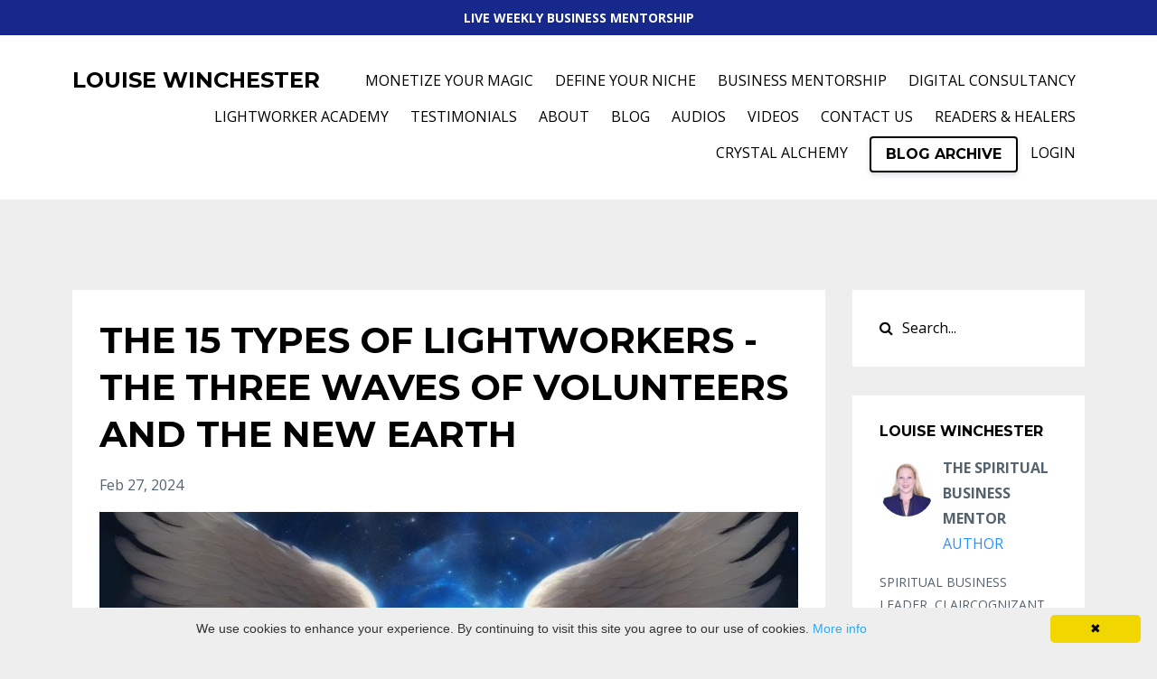

--- FILE ---
content_type: text/html; charset=utf-8
request_url: https://www.louisewinchester.com/blog/the-15-types-of-lightworkers-the-new-earth-volenteers
body_size: 13813
content:
<!DOCTYPE html>
<html lang="en">
  <head>

    <!-- Title and description ================================================== -->
    
              <meta name="csrf-param" content="authenticity_token">
              <meta name="csrf-token" content="XM5gYzNOOOUpxGoN0GobQzgzPJ1vYrKkp1m3SB/SlWI2HNsS30jO1w2g6b2BsrTV3kU6bCZZ/6SAlvgP4aDDgA==">
            
    <title>
      
        THE 15 TYPES OF LIGHTWORKERS
      
    </title>
    <meta charset="utf-8" />
    <meta content="IE=edge,chrome=1" http-equiv="X-UA-Compatible">
    <meta name="viewport" content="width=device-width, initial-scale=1, maximum-scale=1, user-scalable=no">
    
      <meta name="description" content="Find out more about the 15 types of Lightworkers and what they are here to do at this pivotal time in the new earth&#39;s ascension journey, by Louise Winchester" />
    

    <!-- Helpers ================================================== -->
    <meta property="og:type" content="website">
<meta property="og:url" content="https://www.louisewinchester.com/blog/the-15-types-of-lightworkers-the-new-earth-volenteers">
<meta name="twitter:card" content="summary_large_image">

<meta property="og:title" content="THE 15 TYPES OF LIGHTWORKERS">
<meta name="twitter:title" content="THE 15 TYPES OF LIGHTWORKERS">


<meta property="og:description" content="Find out more about the 15 types of Lightworkers and what they are here to do at this pivotal time in the new earth&#39;s ascension journey, by Louise Winchester">
<meta name="twitter:description" content="Find out more about the 15 types of Lightworkers and what they are here to do at this pivotal time in the new earth&#39;s ascension journey, by Louise Winchester">


<meta property="og:image" content="https://kajabi-storefronts-production.kajabi-cdn.com/kajabi-storefronts-production/file-uploads/sites/64746/images/b60e2c7-2617-108-7ef-6a3637817f71_dc517761-da71-44e7-bc88-bf67b62968f3.JPG">
<meta name="twitter:image" content="https://kajabi-storefronts-production.kajabi-cdn.com/kajabi-storefronts-production/file-uploads/sites/64746/images/b60e2c7-2617-108-7ef-6a3637817f71_dc517761-da71-44e7-bc88-bf67b62968f3.JPG">


    <link href="https://kajabi-storefronts-production.kajabi-cdn.com/kajabi-storefronts-production/themes/1132859/assets/favicon.png?1673243903343403?v=2" rel="shortcut icon" />
    <link rel="canonical" href="https://www.louisewinchester.com/blog/the-15-types-of-lightworkers-the-new-earth-volenteers" />

    <!-- CSS ================================================== -->
    <link rel="stylesheet" href="https://maxcdn.bootstrapcdn.com/bootstrap/4.0.0-alpha.4/css/bootstrap.min.css" integrity="sha384-2hfp1SzUoho7/TsGGGDaFdsuuDL0LX2hnUp6VkX3CUQ2K4K+xjboZdsXyp4oUHZj" crossorigin="anonymous">
    <link rel="stylesheet" href="https://maxcdn.bootstrapcdn.com/font-awesome/4.5.0/css/font-awesome.min.css">
    
      <link href="//fonts.googleapis.com/css?family=Open+Sans:400,700,400italic,700italic|Montserrat:400,700,400italic,700italic" rel="stylesheet" type="text/css">
    
    <link rel="stylesheet" media="screen" href="https://kajabi-app-assets.kajabi-cdn.com/assets/core-0d125629e028a5a14579c81397830a1acd5cf5a9f3ec2d0de19efb9b0795fb03.css" />
    <link rel="stylesheet" media="screen" href="https://kajabi-storefronts-production.kajabi-cdn.com/kajabi-storefronts-production/themes/1132859/assets/styles.css?1673243903343403" />
    <link rel="stylesheet" media="screen" href="https://kajabi-storefronts-production.kajabi-cdn.com/kajabi-storefronts-production/themes/1132859/assets/overrides.css?1673243903343403" />

    <!-- Container Width ================================================== -->
    
    

    <!-- Optional Background Image ======================================== -->
    

    <!-- Full Bleed Or Container ================================================== -->
    

    <!-- Header hook ================================================== -->
    <link rel="alternate" type="application/rss+xml" title="LOUISE WINCHESTER&#39;S BLOG" href="https://www.louisewinchester.com/blog.rss" /><script type="text/javascript">
  var Kajabi = Kajabi || {};
</script>
<script type="text/javascript">
  Kajabi.currentSiteUser = {
    "id" : "-1",
    "type" : "Guest",
    "contactId" : "",
  };
</script>
<script type="text/javascript">
  Kajabi.theme = {
    activeThemeName: "LOUISE WINCHESTER",
    previewThemeId: null,
    editor: false
  };
</script>
<meta name="turbo-prefetch" content="false">
<script type="text/javascript" id="cookieinfo"
src="//cookieinfoscript.com/js/cookieinfo.min.js">
</script>
<!-- ManyChat -->
<script src="//widget.manychat.com/111658597354936.js" async="async"></script><script>
(function(i,s,o,g,r,a,m){i['GoogleAnalyticsObject']=r;i[r]=i[r]||function(){
(i[r].q=i[r].q||[]).push(arguments)
},i[r].l=1*new Date();a=s.createElement(o),
m=s.getElementsByTagName(o)[0];a.async=1;a.src=g;m.parentNode.insertBefore(a,m)
})(window,document,'script','//www.google-analytics.com/analytics.js','ga');
ga('create', 'UA-132764583-1', 'auto', {});
ga('send', 'pageview');
</script>
<style type="text/css">
  #editor-overlay {
    display: none;
    border-color: #2E91FC;
    position: absolute;
    background-color: rgba(46,145,252,0.05);
    border-style: dashed;
    border-width: 3px;
    border-radius: 3px;
    pointer-events: none;
    cursor: pointer;
    z-index: 10000000000;
  }
  .editor-overlay-button {
    color: white;
    background: #2E91FC;
    border-radius: 2px;
    font-size: 13px;
    margin-inline-start: -24px;
    margin-block-start: -12px;
    padding-block: 3px;
    padding-inline: 10px;
    text-transform:uppercase;
    font-weight:bold;
    letter-spacing:1.5px;

    left: 50%;
    top: 50%;
    position: absolute;
  }
</style>
<script src="https://kajabi-app-assets.kajabi-cdn.com/vite/assets/track_analytics-999259ad.js" crossorigin="anonymous" type="module"></script><link rel="modulepreload" href="https://kajabi-app-assets.kajabi-cdn.com/vite/assets/stimulus-576c66eb.js" as="script" crossorigin="anonymous">
<link rel="modulepreload" href="https://kajabi-app-assets.kajabi-cdn.com/vite/assets/track_product_analytics-9c66ca0a.js" as="script" crossorigin="anonymous">
<link rel="modulepreload" href="https://kajabi-app-assets.kajabi-cdn.com/vite/assets/stimulus-e54d982b.js" as="script" crossorigin="anonymous">
<link rel="modulepreload" href="https://kajabi-app-assets.kajabi-cdn.com/vite/assets/trackProductAnalytics-3d5f89d8.js" as="script" crossorigin="anonymous">      <script type="text/javascript">
        if (typeof (window.rudderanalytics) === "undefined") {
          !function(){"use strict";window.RudderSnippetVersion="3.0.3";var sdkBaseUrl="https://cdn.rudderlabs.com/v3"
          ;var sdkName="rsa.min.js";var asyncScript=true;window.rudderAnalyticsBuildType="legacy",window.rudderanalytics=[]
          ;var e=["setDefaultInstanceKey","load","ready","page","track","identify","alias","group","reset","setAnonymousId","startSession","endSession","consent"]
          ;for(var n=0;n<e.length;n++){var t=e[n];window.rudderanalytics[t]=function(e){return function(){
          window.rudderanalytics.push([e].concat(Array.prototype.slice.call(arguments)))}}(t)}try{
          new Function('return import("")'),window.rudderAnalyticsBuildType="modern"}catch(a){}
          if(window.rudderAnalyticsMount=function(){
          "undefined"==typeof globalThis&&(Object.defineProperty(Object.prototype,"__globalThis_magic__",{get:function get(){
          return this},configurable:true}),__globalThis_magic__.globalThis=__globalThis_magic__,
          delete Object.prototype.__globalThis_magic__);var e=document.createElement("script")
          ;e.src="".concat(sdkBaseUrl,"/").concat(window.rudderAnalyticsBuildType,"/").concat(sdkName),e.async=asyncScript,
          document.head?document.head.appendChild(e):document.body.appendChild(e)
          },"undefined"==typeof Promise||"undefined"==typeof globalThis){var d=document.createElement("script")
          ;d.src="https://polyfill-fastly.io/v3/polyfill.min.js?version=3.111.0&features=Symbol%2CPromise&callback=rudderAnalyticsMount",
          d.async=asyncScript,document.head?document.head.appendChild(d):document.body.appendChild(d)}else{
          window.rudderAnalyticsMount()}window.rudderanalytics.load("2apYBMHHHWpiGqicceKmzPebApa","https://kajabiaarnyhwq.dataplane.rudderstack.com",{})}();
        }
      </script>
      <script type="text/javascript">
        if (typeof (window.rudderanalytics) !== "undefined") {
          rudderanalytics.page({"account_id":"65038","site_id":"64746"});
        }
      </script>
      <script type="text/javascript">
        if (typeof (window.rudderanalytics) !== "undefined") {
          (function () {
            function AnalyticsClickHandler (event) {
              const targetEl = event.target.closest('a') || event.target.closest('button');
              if (targetEl) {
                rudderanalytics.track('Site Link Clicked', Object.assign(
                  {"account_id":"65038","site_id":"64746"},
                  {
                    link_text: targetEl.textContent.trim(),
                    link_href: targetEl.href,
                    tag_name: targetEl.tagName,
                  }
                ));
              }
            };
            document.addEventListener('click', AnalyticsClickHandler);
          })();
        }
      </script>
<script>
!function(f,b,e,v,n,t,s){if(f.fbq)return;n=f.fbq=function(){n.callMethod?
n.callMethod.apply(n,arguments):n.queue.push(arguments)};if(!f._fbq)f._fbq=n;
n.push=n;n.loaded=!0;n.version='2.0';n.agent='plkajabi';n.queue=[];t=b.createElement(e);t.async=!0;
t.src=v;s=b.getElementsByTagName(e)[0];s.parentNode.insertBefore(t,s)}(window,
                                                                      document,'script','https://connect.facebook.net/en_US/fbevents.js');


fbq('init', '452458621893455');
fbq('track', "PageView");</script>
<noscript><img height="1" width="1" style="display:none"
src="https://www.facebook.com/tr?id=452458621893455&ev=PageView&noscript=1"
/></noscript>
<meta name='site_locale' content='en'><style type="text/css">
  /* Font Awesome 4 */
  .fa.fa-twitter{
    font-family:sans-serif;
  }
  .fa.fa-twitter::before{
    content:"𝕏";
    font-size:1.2em;
  }

  /* Font Awesome 5 */
  .fab.fa-twitter{
    font-family:sans-serif;
  }
  .fab.fa-twitter::before{
    content:"𝕏";
    font-size:1.2em;
  }
</style>
<link rel="stylesheet" href="https://cdn.jsdelivr.net/npm/@kajabi-ui/styles@1.0.4/dist/kajabi_products/kajabi_products.css" />
<script type="module" src="https://cdn.jsdelivr.net/npm/@pine-ds/core@3.14.1/dist/pine-core/pine-core.esm.js"></script>
<script nomodule src="https://cdn.jsdelivr.net/npm/@pine-ds/core@3.14.1/dist/pine-core/index.esm.js"></script>

  </head>
  <body>
    <div class="container container--main container--default">
      <div class="content-wrap">
        <div id="section-header" data-section-id="header"><!-- Header Variables -->























<!-- KJB Settings Variables -->





<style>
  .header {
    background: #fff;
  }
  
  .header .logo--text, .header--left .header-menu a {
    line-height: 40px;
  }
  .header .logo--image {
    height: 40px;
  }
  .header .logo img {
    max-height: 40px;
  }
  .announcement {
      background: #16288c;
      color: #fff;
    }
  /*============================================================================
    #Header User Menu Styles
  ==============================================================================*/
  .header .user__dropdown {
    background: #fff;
    top: 70px;
  }
  .header--center .user__dropdown {
    top: 50px;
  }
  
  /*============================================================================
    #Header Responsive Styles
  ==============================================================================*/
  @media (max-width: 767px) {
    .header .logo--text {
      line-height: 40px;
    }
    .header .logo--image {
      max-height: 40px;
    }
    .header .logo img {
      max-height: 40px;
    }
    .header .header-ham {
      top: 20px;
    }
  }
</style>



  <!-- Announcement Variables -->






<!-- KJB Settings Variables -->


<style>
  .announcement {
    background: #16288c;
    color: #fff;
  }
  a.announcement:hover {
    color: #fff;
  }
</style>


  
    <a href="/resource_redirect/landing_pages/2147911713" class="announcement" kjb-settings-id="sections_header_settings_show_header_announcement" target="_blank">
      LIVE WEEKLY BUSINESS MENTORSHIP
    </a>
  


  <div class="header header--light header--left" kjb-settings-id="sections_header_settings_background_color">
    <div class="container">
      
        <h1 class="logo logo--text">
          <a href="/" kjb-settings-id="sections_header_settings_logo_text">
            LOUISE WINCHESTER
          </a>
        </h1>
      
      <div class="header-ham">
        <span></span>
        <span></span>
        <span></span>
      </div>
      <div kjb-settings-id="sections_header_settings_menu" class="header-menu">
        
          
            <a href="https://www.louisewinchester.com/monetize-your-magic-ebook">MONETIZE YOUR MAGIC</a>
          
            <a href="https://www.louisewinchester.com/define-your-niche-as-a-spiritual-entrepreneur">DEFINE YOUR NICHE</a>
          
            <a href="https://www.louisewinchester.com/group-business-mentorship">BUSINESS MENTORSHIP</a>
          
            <a href="https://www.louisewinchester.com/business-consultancy-digital-design-and-automation-services">DIGITAL CONSULTANCY</a>
          
            <a href="https://www.louisewinchester.com/lightworker-academy">LIGHTWORKER ACADEMY</a>
          
            <a href="https://www.louisewinchester.com/testimonials">TESTIMONIALS</a>
          
            <a href="https://www.louisewinchester.com/about">ABOUT</a>
          
            <a href="https://www.louisewinchester.com/blog">BLOG</a>
          
            <a href="https://www.louisewinchester.com/audio-meditations">AUDIOS</a>
          
            <a href="https://www.louisewinchester.com/videos">VIDEOS</a>
          
            <a href="https://www.louisewinchester.com/contact-us">CONTACT US</a>
          
            <a href="https://www.louisewinchester.com/readers-and-healers">READERS & HEALERS</a>
          
            <a href="https://www.louisewinchester.com/crystal-alchemy">CRYSTAL ALCHEMY</a>
          
        
        
          












<style>
  /*============================================================================
    #Individual CTA Style
  ==============================================================================*/
  .btn--solid.btn--1576562610805 {
    background: #000000 !important;
    border-color: #000000 !important;
    color: #fff !important;
  }
  .btn--solid.btn--1576562610805:hover {
    color: #fff !important;
  }
  .btn--outline.btn--1576562610805 {
    border-color: #000000 !important;
    color: #000000 !important;
  }
  .btn--outline.btn--1576562610805:hover {
    color: #000000 !important;
  }
</style>
<a href="https://www.louisewinchester.com/blog-archive" class="btn btn-cta btn-- btn--outline btn-- btn--1576562610805" data-num-seconds="" id="" kjb-settings-id="sections_header_blocks_1576562610805_settings_btn_action" target="_blank">BLOG ARCHIVE</a>

        
        <!-- User Dropdown Variables -->





<!-- KJB Settings Variables -->






  <span kjb-settings-id="sections_header_settings_language_login"><a href="/login">LOGIN</a></span>


      </div>
    </div>
  </div>


</div>
        


        <div id="" class="section section--global">
  <div class="container">
    <div class="row section__row">
      <div class="section__body col-lg-9">
        <div id="section-blog_post_body" data-section-id="blog_post_body"><div class="panel blog fluid-video">
  <div class="panel__body">
    <h1 class="blog__title">THE 15 TYPES OF LIGHTWORKERS - THE THREE WAVES OF VOLUNTEERS AND THE NEW EARTH</h1>
    <div class="blog__info">
      
      
        <span class="blog__date" kjb-settings-id="sections_blog_post_body_settings_show_date">Feb 27, 2024</span>
      
      
    </div>
    
    
  
    
      <img src="https://kajabi-storefronts-production.kajabi-cdn.com/kajabi-storefronts-production/file-uploads/blogs/16342/images/b82c47f-df0c-38c-7d6f-154e1d744c17_IMG_9354.JPG" class="img-fluid"/>
    
  


    <p>Lightworkers are unique individuals that have volunteered their services to the Earth during the current Ascension cycle. They have had many incarnations on Earth as well as other lifetimes outside of this solar system.</p>
<p>They have returned under an agreed contract prior to birth to facilitate specific missions to transform the world and consciousness of the planet as a whole. Foreseen by many seers throughout history we stand at the precipice of unprecedented positive change.&nbsp;</p>
<p>On some level you must be a Lightworker seeking to understand more about who you are and why you came here. There are three&nbsp;generational waves of Lightworker volunteers that are here and at the moment there is a cross over as the First Waves, completed their missions in the 60's - 2000, then the Second Waves have and are still working in service, the third waves are the young ones being born now and in around 20 - 30 years time will carry forward the final stage of the prophecy. If you wish to understand more about this you might want to pick up a copy of Delores Cannons work on the topic in<span>&nbsp;<a href="https://ozarkmt.com/?s=the+new+earth&amp;post_type=product&amp;dgwt_wcas=1" target="_blank" rel="noopener noreferrer" title="The three waves of volunteers of the new earth"><span style="color: #2980b9;">The three waves of volunteers and the new earth</span>.</a>&nbsp;</span></p>
<p>Over my years of self exploration and deep diving into the energetics of different missions that Lightworkers may have I have formulated my own position on what the different categories of Lightworkers are. You may have one or many of these roles to fulfill. I know I have experienced all of them, but some or one may stand out more than the others. Take note of what resonates at the core of you and own your power and your mission. All of you are needed, what can you relate to?&nbsp;</p>
<ol>
<li><strong>Gridworker</strong>&nbsp;&ndash; Works with Sacred sites and the ley lines of the earth, clearing, repairing, and upgrading the Earth's meridian lines, so Gaia can repair her body and operate at a new frequency.</li>
<li><strong>Pathcutter&nbsp;</strong>&ndash; These lightworks are removing repeat patterns of trauma based ways of being from the genetic lineage.&nbsp;</li>
<li><strong>Lightkeeper</strong>&nbsp;&ndash; Provides unconditional love and wisdom to all who need it.</li>
<li><strong>Seer</strong>&nbsp;&ndash; Visionaries that create and express the world of Spirit in the world through their creativity. They can also be clairvoyant readers and are good at accessing the Akashic Records and seeing potential timelines.</li>
<li><strong>Healer</strong>&nbsp;&ndash; A type of Unifier that repairs the past within the human or animal field.</li>
<li><strong>Unifier</strong>&nbsp;&ndash; Mediator that unifies energy on the mental plane between people to restore it to Unity based consciousness. &nbsp;</li>
<li><strong>Transmuter</strong>&nbsp;&ndash; Rolls up density to light. E.g. removes entities and rolls them up to a higher vibration.</li>
<li><strong>Terminator&nbsp;</strong>&ndash; These Lightworkers have chosen to end dark genetic lines or make it their mission to expose or put a stop to major genetic lineages of siphonic anti-life force energy.</li>
<li><strong>Blueprinter</strong>&nbsp;&ndash; Reconfiguring the human field with higher dimensional codes.</li>
<li><strong>Traveller</strong>&nbsp;&ndash; Inter-dimensional astral travellers, transmuting density to light between the realms of Spirit, Universe, and people. Travellers leave their body for the body of Spirit without limits for the purpose of upgrading the astral dimensions.</li>
<li><strong>Master Manifester</strong>&nbsp;&ndash; Unlocking universal freedom from controller forces.</li>
<li><strong>Way Shower</strong>&nbsp;&ndash; Public figure role model and global change maker.</li>
<li><strong>Guide</strong>&nbsp;&ndash; Ascension Facilitator holding space and creating transformation on a group level.</li>
<li><strong>Translator</strong>&nbsp;&ndash; Channels that convey information from the realm of spirit to the people of earth.</li>
<li><strong>Satellite</strong>&nbsp;&ndash; Master Channeler, able to hold gates open between the universe and earth. These individuals also serve as emissaries for communication being other Extraterrestrial races.&nbsp;</li>
</ol>
<p>In my book&nbsp;<span style="color: #2980b9;"><a href="https://www.louisewinchester.com/monetize-your-magic-ebook" title="https://www.louisewinchester.com/monetize-your-magic-ebook" style="color: #2980b9;">Monetize Your Magic</a></span>&nbsp;I show you how to go deeper into taking your god given talents to help you to become more of service to humanity. There is information and guidance on how to deep dive into understanding more about your specific mission and how you can serve humanity if you feel it is your calling.&nbsp;</p>
<p>In the book I mention the specific need for the current second wave generation to step forward and hold roles in the following;&nbsp;</p>
<ul>
<li>We need motivational thought leaders, who are clear channels, to communicate the wisdom of Spirit.</li>
<li>We need caregivers, that shine their empathetic transmutative light and happy demeanour, to those who are suffering.</li>
<li>We need readers of potential realities to assist humanity with spiritual guidance and evolution.</li>
<li>We need transmuter&rsquo;s of Astral / Interdimensional Interference that can command dominion over space, time and dimension.</li>
<li>We need healers and time-line engineers to work for the greater good on rewiring consciousness, timelines and reality.</li>
<li>We need writers and music creators to channel the celestial frequencies and knowledge to our realm.</li>
<li>We need nurses and doctors to look and study alternative ways of treating sickness and conditions impacting people.</li>
<li>We need system creators and innovators that can support the new wave.</li>
<li>We need earth keepers, that can steer and create sustainable living and communities.</li>
<li>We need alternative technologists that can drive changes in resource consumption.</li>
<li>We need a new wave of corporate change makers that can re-design the political and institutional systems with innovation from within.</li>
<li>We need conservationists and god&rsquo;s creature&rsquo;s communicators to speak for the wisdom of the animals.</li>
</ul>
<p>&nbsp;</p>
<p>&copy; Louise Winchester&nbsp;</p>
<p>If you were interested in the above, you may also be interested in another article specifically around Blue Ray Starseeds, link below;</p>
<p><span style="color: #2980b9;"><a href="https://www.louisewinchester.com/blog/what-is-a-blue-ray-starseed-earth-ascension-volunteer" target="_blank" rel="noopener noreferrer" title="BLUE RAY STARSEED" style="color: #2980b9;">https://www.louisewinchester.com/blog/what-is-a-blue-ray-starseed-earth-ascension-volunteer</a></span></p>
<p>&nbsp;</p>
    
  </div>
</div>



</div>
      </div>
      <div id="section-blog_sidebar" data-section-id="blog_sidebar">
  <div class="section__sidebar col-lg-3">
    
      
          




<style>
  .search {
    background-color: #ffffff;
  }
  .panel--1576500678560 ::-webkit-input-placeholder {
    color: #000000;
  }
  .panel--1576500678560 ::-moz-placeholder {
    color: #000000;
  }
  .panel--1576500678560 :-ms-input-placeholder {
    color: #000000;
  }
  .panel--1576500678560 :-moz-placeholder {
    color: #000000;
  }
  .panel--1576500678560 .search__icon {
    color: #000000;
  }
  .panel--1576500678560 .search__input {
    color: #000000;
  }
</style>

<div class="panel panel--1576500678560 search" kjb-settings-id="sections_blog_sidebar_blocks_1576500678560_settings_search_text">
  <div class="panel__body">
    <form action="/blog/search" method="get" role="search">
      <div class="input-group">
        <span class="input-group-addon search__icon"><i class="fa fa-search"></i></span>
        <input class="form-control search__input" type="search" name="q" placeholder="Search...">
      </div>
    </form>
  </div>
</div>

        
    
      
          

<style>
  .panel--1576499005974 .instructor__title {
    color: ;
  }
</style>

<div class="panel panel--1576499005974 instructor" kjb-settings-id="sections_blog_sidebar_blocks_1576499005974_settings_heading">
  <div class="panel__body">
    
      <h6 class="panel__heading" kjb-settings-id="sections_blog_sidebar_blocks_1576499005974_settings_heading">LOUISE WINCHESTER</h6>
    
    <div class="media">
      
        <div class="media-left">
          <img src="https://kajabi-storefronts-production.kajabi-cdn.com/kajabi-storefronts-production/themes/1132859/settings_images/zFB5m0SDSnHuc1mKcRIw_facebook_photo.jpg" class="img-circle instructor__image" kjb-settings-id="sections_blog_sidebar_blocks_1576499005974_settings_image"/>
        </div>
      
      <div class="media-body media-middle">
        <p class="instructor__name" kjb-settings-id="sections_blog_sidebar_blocks_1576499005974_settings_name">THE SPIRITUAL BUSINESS MENTOR</p>
        <p class="instructor__title" kjb-settings-id="sections_blog_sidebar_blocks_1576499005974_settings_title">AUTHOR</p>
      </div>
    </div>
    <p class="panel__copy" kjb-settings-id="sections_blog_sidebar_blocks_1576499005974_settings_bio">SPIRITUAL BUSINESS LEADER, CLAIRCOGNIZANT CHANNEL AND METAPHYSICS TEACHER WITH OVER 30 YEARS EXPERIENCE. </p>
  </div>
</div>

      
    
      
          <!-- Block Variables -->







<!-- KJB Settings Variables -->



<style>
  .panel--1576499710478 {
    background: #e1e1e1;
    color: ;
  }
</style>

<div class="panel panel--light panel--1576499710478" kjb-settings-id="sections_blog_sidebar_blocks_1576499710478_settings_background_color">
  <div class="panel__body">
    <div class="panel__block" kjb-settings-id="sections_blog_sidebar_blocks_1576499710478_settings_content">
      <h5>STAY CONNECTED WITH NEWS AND UPDATES.</h5>
    </div>
    












<style>
  /*============================================================================
    #Individual CTA Style
  ==============================================================================*/
  .btn--solid.btn--1576499710478 {
    background: #2e91fc !important;
    border-color: #2e91fc !important;
    color: #fff !important;
  }
  .btn--solid.btn--1576499710478:hover {
    color: #fff !important;
  }
  .btn--outline.btn--1576499710478 {
    border-color: #2e91fc !important;
    color: #2e91fc !important;
  }
  .btn--outline.btn--1576499710478:hover {
    color: #2e91fc !important;
  }
</style>
<a href="#two-step" class="btn btn-cta btn--block btn--solid btn--med btn--1576499710478" data-num-seconds="" id="" kjb-settings-id="sections_blog_sidebar_blocks_1576499710478_settings_btn_action" target="_blank">SUBSCRIBE</a>

  </div>
</div>

        
    
      
          <!-- Block Variables -->



<!-- KJB Settings Variables -->



<div class="panel" kjb-settings-id="sections_blog_sidebar_blocks_1576500210679_settings_heading">
  <div class="panel__body">
    <p class="panel__heading panel__heading--light" kjb-settings-id="sections_blog_sidebar_blocks_1576500210679_settings_heading">Categories</p>
    <a href="/blog" kjb-settings-id="sections_blog_sidebar_blocks_1576500210679_settings_all_tags">All Categories</a>
    
      
        <p><a href="https://www.louisewinchester.com/blog?tag=%23+way+shower" class="capitalize"># way shower</a></p>
      
    
      
        <p><a href="https://www.louisewinchester.com/blog?tag=%235d" class="capitalize">#5d</a></p>
      
    
      
        <p><a href="https://www.louisewinchester.com/blog?tag=%235d+earth" class="capitalize">#5d earth</a></p>
      
    
      
        <p><a href="https://www.louisewinchester.com/blog?tag=%236d" class="capitalize">#6d</a></p>
      
    
      
        <p><a href="https://www.louisewinchester.com/blog?tag=%23age+of+apocolypse" class="capitalize">#age of apocolypse</a></p>
      
    
      
        <p><a href="https://www.louisewinchester.com/blog?tag=%23age+of+aquarius" class="capitalize">#age of aquarius</a></p>
      
    
      
        <p><a href="https://www.louisewinchester.com/blog?tag=%23ageofaquarius" class="capitalize">#ageofaquarius</a></p>
      
    
      
        <p><a href="https://www.louisewinchester.com/blog?tag=%23alighningwithyoursoul" class="capitalize">#alighningwithyoursoul</a></p>
      
    
      
        <p><a href="https://www.louisewinchester.com/blog?tag=%23aligningwithyourmission" class="capitalize">#aligningwithyourmission</a></p>
      
    
      
        <p><a href="https://www.louisewinchester.com/blog?tag=%23aligningwithyoursoul" class="capitalize">#aligningwithyoursoul</a></p>
      
    
      
        <p><a href="https://www.louisewinchester.com/blog?tag=%23aligningwithyoursoulpurpose" class="capitalize">#aligningwithyoursoulpurpose</a></p>
      
    
      
        <p><a href="https://www.louisewinchester.com/blog?tag=%23aligningwithyoursoulspurpose" class="capitalize">#aligningwithyoursoulspurpose</a></p>
      
    
      
        <p><a href="https://www.louisewinchester.com/blog?tag=%23alignwithyourmission" class="capitalize">#alignwithyourmission</a></p>
      
    
      
        <p><a href="https://www.louisewinchester.com/blog?tag=%23ascension" class="capitalize">#ascension</a></p>
      
    
      
        <p><a href="https://www.louisewinchester.com/blog?tag=%23ascensionprocess" class="capitalize">#ascensionprocess</a></p>
      
    
      
        <p><a href="https://www.louisewinchester.com/blog?tag=%23ascensionsymptoms" class="capitalize">#ascensionsymptoms</a></p>
      
    
      
        <p><a href="https://www.louisewinchester.com/blog?tag=%23astral" class="capitalize">#astral</a></p>
      
    
      
        <p><a href="https://www.louisewinchester.com/blog?tag=%23astral+traveller" class="capitalize">#astral traveller</a></p>
      
    
      
        <p><a href="https://www.louisewinchester.com/blog?tag=%23astralprojection" class="capitalize">#astralprojection</a></p>
      
    
      
        <p><a href="https://www.louisewinchester.com/blog?tag=%23becoming+a+spiritual+music+mentor" class="capitalize">#becoming a spiritual music mentor</a></p>
      
    
      
        <p><a href="https://www.louisewinchester.com/blog?tag=%23becoming+a+spiritual+music+teacher" class="capitalize">#becoming a spiritual music teacher</a></p>
      
    
      
        <p><a href="https://www.louisewinchester.com/blog?tag=%23becoming+a+trance+music+creator" class="capitalize">#becoming a trance music creator</a></p>
      
    
      
        <p><a href="https://www.louisewinchester.com/blog?tag=%23blueprinter" class="capitalize">#blueprinter</a></p>
      
    
      
        <p><a href="https://www.louisewinchester.com/blog?tag=%23blueray" class="capitalize">#blueray</a></p>
      
    
      
        <p><a href="https://www.louisewinchester.com/blog?tag=%23blueraylightworker" class="capitalize">#blueraylightworker</a></p>
      
    
      
        <p><a href="https://www.louisewinchester.com/blog?tag=%23blueraystarseed" class="capitalize">#blueraystarseed</a></p>
      
    
      
        <p><a href="https://www.louisewinchester.com/blog?tag=%23blueraystarseedmission" class="capitalize">#blueraystarseedmission</a></p>
      
    
      
        <p><a href="https://www.louisewinchester.com/blog?tag=%23carveyourownpath" class="capitalize">#carveyourownpath</a></p>
      
    
      
        <p><a href="https://www.louisewinchester.com/blog?tag=%23carvingyourownpath" class="capitalize">#carvingyourownpath</a></p>
      
    
      
        <p><a href="https://www.louisewinchester.com/blog?tag=%23creatinganoracledeck" class="capitalize">#creatinganoracledeck</a></p>
      
    
  </div>
</div>

        
    
      
          <!-- Block Variables -->

















<!-- KJB Settings Variables -->















<style>
  .social--1576500287747 .social__link {
    color: #3498db;
  }
</style>

<div class="social social--1576500287747">
  
    <a target="_blank" class="social__link fa fa-facebook" href="https://www.facebook.com/SacredSpaceManly/?ref=bookmarks" kjb-settings-id="sections_blog_sidebar_blocks_1576500287747_settings_social_facebook_url"></a>
  
  
  
    <a target="_blank" class="social__link fa fa-instagram" href="https://www.instagram.com/louiseannwinchester/" kjb-settings-id="sections_blog_sidebar_blocks_1576500287747_settings_social_instagram_url"></a>
  
  
  
  
  
    <a target="_blank" class="social__link fa fa-youtube" href="https://www.youtube.com/channel/UCcC6_iXfnyPZWDQcZbdsR0Q?view_as=subscriber" kjb-settings-id="sections_blog_sidebar_blocks_1576500287747_settings_social_youtube_url"></a>
  
  
    <a target="_blank" class="social__link fa fa-vimeo-square" href="https://vimeo.com/user84258316" kjb-settings-id="sections_blog_sidebar_blocks_1576500287747_settings_social_vimeo_url"></a>
  
  
  
  
  
  
  
</div>

        
    
      
          <!-- Block Variables -->




<!-- KJB Settings Variables -->




<div class="panel" kjb-settings-id="sections_blog_sidebar_blocks_1576500631048_settings_heading">
  <div class="panel__body">
    <p class="panel__heading panel__heading--light" kjb-settings-id="sections_blog_sidebar_blocks_1576500631048_settings_heading">Recent Posts</p>
    
      <div class="recent-post">
        <a href="/blog/the-15-types-of-lightworkers-the-new-earth-volenteers" class="recent-post__title">THE 15 TYPES OF LIGHTWORKERS - THE THREE WAVES OF VOLUNTEERS AND THE NEW EARTH</a>
        
        
          <span class="recent-post__date" kjb-settings-id="sections_blog_sidebar_blocks_1576500631048_settings_show_date">Feb 27, 2024</span>
        
      </div>
    
      <div class="recent-post">
        <a href="/blog/self-empowered-spiritual-entrepreneurship" class="recent-post__title">SELF EMPOWERED SPIRITUAL ENTREPRENEURSHIP - MARCUS NICHOLSONS JOURNEY TO BECOMING - THE GLOBAL QUANTUM PSYCHOLOGIST</a>
        
        
          <span class="recent-post__date" kjb-settings-id="sections_blog_sidebar_blocks_1576500631048_settings_show_date">Feb 16, 2024</span>
        
      </div>
    
      <div class="recent-post">
        <a href="/blog/the-final-call-of-the-angels-trumpet-ascends-our-world" class="recent-post__title">THE FINAL CALL OF THE ANGELS TRUMPT ASCENDS OUR WORLD </a>
        
        
          <span class="recent-post__date" kjb-settings-id="sections_blog_sidebar_blocks_1576500631048_settings_show_date">Feb 18, 2023</span>
        
      </div>
    
  </div>
</div>

        
    
  </div>



</div>
    </div>
  </div>
</div>
        <div id="section-footer" data-section-id="footer">


<style>
  .footer {
    background: #272d34;
  }
  
</style>

  <footer class="footer footer--dark footer--left" kjb-settings-id="sections_footer_settings_background_color">
    <div class="container">
      <div class="footer__text-container">
        
        
          <span kjb-settings-id="sections_footer_settings_copyright" class="footer__copyright">&copy; 2026 LOUISE WINCHESTER - WEBSITE DESIGNED AND CREATED BY LOUISE WINCHESTER</span>
        
        
        
          <div kjb-settings-id="sections_footer_settings_menu" class="footer__menu">
            
              <a class="footer__menu-item" href="https://www.louisewinchester.com/contact-us">CONTACT US </a>
            
              <a class="footer__menu-item" href="https://www.louisewinchester.com/customer-service">CUSTOMER SERVICE</a>
            
              <a class="footer__menu-item" href="https://www.louisewinchester.com/privacy">PRIVACY</a>
            
              <a class="footer__menu-item" href="https://www.louisewinchester.com/exchange-policy">EXCHANGE</a>
            
              <a class="footer__menu-item" href="https://www.louisewinchester.com/refund-policy">REFUND</a>
            
              <a class="footer__menu-item" href="https://www.louisewinchester.com/terms-conditions">TERMS</a>
            
          </div>
        
      </div>
      <!-- Section Variables -->

























<!-- KJB Settings Variables -->

















<style>
  .footer .social-icons__icon,
  .footer .social-icons__icon:hover {
    color: #ffffff;
  }
  .footer .social-icons--round .social-icons__icon ,
  .footer .social-icons--square .social-icons__icon {
    background-color: #2e91fc;
  }
</style>


  <div class="social-icons social-icons--none social-icons--left">
    <div class="social-icons__row">
      
      
      
        <a class="social-icons__icon fa fa-instagram" href="https://www.instagram.com/louiseannwinchester/" kjb-settings-id="sections_footer_settings_social_icon_link_instagram" target="_blank"></a>
      
      
        <a class="social-icons__icon fa fa-youtube" href="https://www.youtube.com/channel/UCcC6_iXfnyPZWDQcZbdsR0Q?view_as=subscriber" kjb-settings-id="sections_footer_settings_social_icon_link_youtube" target="_blank"></a>
      
      
      
      
      
      
      
        <a class="social-icons__icon fa fa-linkedin" href="https://www.linkedin.com/in/louise-winchester-02008217/" kjb-settings-id="sections_footer_settings_social_icon_link_linkedin" target="_blank"></a>
      
      
      
      
      
      
      
    </div>
  </div>


    </div>
  </footer>


</div>
      </div>
    </div>
    
      <div id="section-pop_exit" data-section-id="pop_exit">

  



  
    <div id="exit-pop" class="pop pop--light" style="display: none;" data-timed-reveal="" data-cookie-expire="0">
  <div class="pop__content">
    <div class="pop__inner">
      <div class="pop__body" style="background: #ffffff">
        <a class="pop__close">
          Close
        </a>
        
          <img src="https://kajabi-storefronts-production.kajabi-cdn.com/kajabi-storefronts-production/themes/1132859/settings_images/TgQBR2vVREiA7NJ2Kbm2_file.jpg" class="img-fluid" kjb-settings-id="sections_pop_exit_settings_image"/>
        
        <div class="pop__body--inner">
          <div kjb-settings-id="sections_pop_exit_settings_text">
            <h1><span style="color: #16288c;">FREE EBOOK</span></h1>
<h4><span style="color: #16288c;">Would you like to receive your free copy of Monetize Your Magic to assist you on your path ahead?</span></h4>
          </div>
          
            












<style>
  /*============================================================================
    #Individual CTA Style
  ==============================================================================*/
  .btn--solid.btn--1594184771960 {
    background: #16288c !important;
    border-color: #16288c !important;
    color: #fff !important;
  }
  .btn--solid.btn--1594184771960:hover {
    color: #fff !important;
  }
  .btn--outline.btn--1594184771960 {
    border-color: #16288c !important;
    color: #16288c !important;
  }
  .btn--outline.btn--1594184771960:hover {
    color: #16288c !important;
  }
</style>
<a href="#two-step" class="btn btn-cta btn--auto btn--solid btn--med btn--1594184771960" data-num-seconds="" id="" kjb-settings-id="sections_pop_exit_blocks_1594184771960_settings_btn_action" target="_blank">DOWNLOAD NOW</a>

          
        </div>
      </div>
    </div>
  </div>
</div>

  


</div>
    
    <div id="section-pop_two_step" data-section-id="pop_two_step">






  


<style>
  #two-step {
    display: none;
    /*============================================================================
      #Background Color Override
    ==============================================================================*/
    
      /*============================================================================
        #Text Color Override
      ==============================================================================*/
      color: #16288c;
    
  }
</style>

<div id="two-step" class="pop pop--light">
  <div class="pop__content">
    <div class="pop__inner">
      <div class="pop__body" style="background: #fff;">
        <a class="pop__close">
          Close
        </a>
        
          <img src="https://kajabi-storefronts-production.kajabi-cdn.com/kajabi-storefronts-production/themes/1132859/settings_images/OJvm0dCfTrmIHntbyz8k_file.jpg" class="img-fluid" kjb-settings-id="sections_pop_two_step_settings_image"/>
        
        <div class="pop__body--inner">
          
            <div class="block--1492725498873">
              
                  




<style>
  .block--1492725498873 .progress-wrapper .progress-bar {
    width: 50%;
    background-color: #16288c;
  }
  .block--1492725498873 .progress-wrapper .progress {
    background-color: #f9f9f9;
  }
</style>

<div class="progress-wrapper" kjb-settings-id="sections_pop_two_step_blocks_1492725498873_settings_show_progress">
  <p class="progress-percent" kjb-settings-id="sections_pop_two_step_blocks_1492725498873_settings_progress_text">50% Complete</p>
  <div class="progress">
    <div class="progress-bar progress-bar-striped" kjb-settings-id="sections_pop_two_step_blocks_1492725498873_settings_progress_percent"></div>
  </div>
</div>

                
            </div>
          
            <div class="block--1594185082856">
              
                  <div kjb-settings-id="sections_pop_two_step_blocks_1594185082856_settings_text">
  <h3><span style="color: #16288c;">Please complete to get your FREE&nbsp;eBook.</span></h3>
</div>

              
            </div>
          
          
  <form data-parsley-validate="true" data-kjb-disable-on-submit="true" action="https://www.louisewinchester.com/forms/370625/form_submissions" accept-charset="UTF-8" method="post"><input name="utf8" type="hidden" value="&#x2713;" autocomplete="off" /><input type="hidden" name="authenticity_token" value="UAKXMsupBnkz6iOYFy0Yjag6uKdn8p87ikUX32BhJgv0zCZMx8+48QXksXbSUysIkLRAfkPwqfrzkb0xYay5tg==" autocomplete="off" /><input type="text" name="website_url" autofill="off" placeholder="Skip this field" style="display: none;" /><input type="hidden" name="kjb_fk_checksum" autofill="off" value="05d07af999d9a7d9afce40e5270a9917" />
    
    
    
    
    
    
    
    

    <style>
      /*============================================================================
        #Individual CTA Style
      ==============================================================================*/
      .btn--sections_pop_two_step_settings_btn_text.btn--solid {
        background: #16288c;
        border-color: #16288c;
        color: #fff;
      }
      .btn--sections_pop_two_step_settings_btn_text.btn--outline {
        border-color: #16288c;
        color: #16288c;
      }
    </style>
    <div class="pop__form" kjb-settings-id="sections_pop_two_step_settings_form">
      <input type="hidden" name="thank_you_url" value="/resource_redirect/landing_pages/1241690">
      <div class="row optin optin--stacked">
        
          <div class="col-sm-12">
            <div class="text-field form-group"><input type="text" name="form_submission[name]" id="form_submission_name" value="" required="required" class="form-control" placeholder="NAME" /></div>
          </div>
        
          <div class="col-sm-12">
            <div class="email-field form-group"><input required="required" class="form-control" placeholder="EMAIL" type="email" name="form_submission[email]" id="form_submission_email" /></div>
          </div>
        
          <div class="col-sm-12">
            <div class="country-field form-group"><select required="required" class="form-control" placeholder="COUNTRY" name="form_submission[custom_3]" id="form_submission_custom_3"><option value="">COUNTRY</option>
<option value="US">United States</option>
<option value="CA">Canada</option>
<option value="GB">United Kingdom</option>
<option value="AU">Australia</option>
<option value="DE">Germany</option>
<option disabled="disabled" value="---------------">---------------</option>
<option value="AF">Afghanistan</option>
<option value="AX">Åland Islands</option>
<option value="AL">Albania</option>
<option value="DZ">Algeria</option>
<option value="AS">American Samoa</option>
<option value="AD">Andorra</option>
<option value="AO">Angola</option>
<option value="AI">Anguilla</option>
<option value="AQ">Antarctica</option>
<option value="AG">Antigua and Barbuda</option>
<option value="AR">Argentina</option>
<option value="AM">Armenia</option>
<option value="AW">Aruba</option>
<option value="AU">Australia</option>
<option value="AT">Austria</option>
<option value="AZ">Azerbaijan</option>
<option value="BS">Bahamas</option>
<option value="BH">Bahrain</option>
<option value="BD">Bangladesh</option>
<option value="BB">Barbados</option>
<option value="BY">Belarus</option>
<option value="BE">Belgium</option>
<option value="BZ">Belize</option>
<option value="BJ">Benin</option>
<option value="BM">Bermuda</option>
<option value="BT">Bhutan</option>
<option value="BO">Bolivia</option>
<option value="BQ">Bonaire, Sint Eustatius and Saba</option>
<option value="BA">Bosnia and Herzegovina</option>
<option value="BW">Botswana</option>
<option value="BV">Bouvet Island</option>
<option value="BR">Brazil</option>
<option value="IO">British Indian Ocean Territory</option>
<option value="BN">Brunei Darussalam</option>
<option value="BG">Bulgaria</option>
<option value="BF">Burkina Faso</option>
<option value="BI">Burundi</option>
<option value="CV">Cabo Verde</option>
<option value="KH">Cambodia</option>
<option value="CM">Cameroon</option>
<option value="CA">Canada</option>
<option value="KY">Cayman Islands</option>
<option value="CF">Central African Republic</option>
<option value="TD">Chad</option>
<option value="CL">Chile</option>
<option value="CN">China</option>
<option value="CX">Christmas Island</option>
<option value="CC">Cocos (Keeling) Islands</option>
<option value="CO">Colombia</option>
<option value="KM">Comoros</option>
<option value="CG">Congo</option>
<option value="CD">Congo, The Democratic Republic of the</option>
<option value="CK">Cook Islands</option>
<option value="CR">Costa Rica</option>
<option value="CI">Côte d&#39;Ivoire</option>
<option value="HR">Croatia</option>
<option value="CU">Cuba</option>
<option value="CW">Curaçao</option>
<option value="CY">Cyprus</option>
<option value="CZ">Czechia</option>
<option value="DK">Denmark</option>
<option value="DJ">Djibouti</option>
<option value="DM">Dominica</option>
<option value="DO">Dominican Republic</option>
<option value="EC">Ecuador</option>
<option value="EG">Egypt</option>
<option value="SV">El Salvador</option>
<option value="GQ">Equatorial Guinea</option>
<option value="ER">Eritrea</option>
<option value="EE">Estonia</option>
<option value="SZ">Eswatini</option>
<option value="ET">Ethiopia</option>
<option value="FK">Falkland Islands (Malvinas)</option>
<option value="FO">Faroe Islands</option>
<option value="FJ">Fiji</option>
<option value="FI">Finland</option>
<option value="FR">France</option>
<option value="GF">French Guiana</option>
<option value="PF">French Polynesia</option>
<option value="TF">French Southern Territories</option>
<option value="GA">Gabon</option>
<option value="GM">Gambia</option>
<option value="GE">Georgia</option>
<option value="DE">Germany</option>
<option value="GH">Ghana</option>
<option value="GI">Gibraltar</option>
<option value="GR">Greece</option>
<option value="GL">Greenland</option>
<option value="GD">Grenada</option>
<option value="GP">Guadeloupe</option>
<option value="GU">Guam</option>
<option value="GT">Guatemala</option>
<option value="GG">Guernsey</option>
<option value="GN">Guinea</option>
<option value="GW">Guinea-Bissau</option>
<option value="GY">Guyana</option>
<option value="HT">Haiti</option>
<option value="HM">Heard Island and McDonald Islands</option>
<option value="VA">Holy See (Vatican City State)</option>
<option value="HN">Honduras</option>
<option value="HK">Hong Kong</option>
<option value="HU">Hungary</option>
<option value="IS">Iceland</option>
<option value="IN">India</option>
<option value="ID">Indonesia</option>
<option value="IR">Iran</option>
<option value="IQ">Iraq</option>
<option value="IE">Ireland</option>
<option value="IM">Isle of Man</option>
<option value="IL">Israel</option>
<option value="IT">Italy</option>
<option value="JM">Jamaica</option>
<option value="JP">Japan</option>
<option value="JE">Jersey</option>
<option value="JO">Jordan</option>
<option value="KZ">Kazakhstan</option>
<option value="KE">Kenya</option>
<option value="KI">Kiribati</option>
<option value="KW">Kuwait</option>
<option value="KG">Kyrgyzstan</option>
<option value="LA">Lao People&#39;s Democratic Republic</option>
<option value="LV">Latvia</option>
<option value="LB">Lebanon</option>
<option value="LS">Lesotho</option>
<option value="LR">Liberia</option>
<option value="LY">Libya</option>
<option value="LI">Liechtenstein</option>
<option value="LT">Lithuania</option>
<option value="LU">Luxembourg</option>
<option value="MO">Macao</option>
<option value="MG">Madagascar</option>
<option value="MW">Malawi</option>
<option value="MY">Malaysia</option>
<option value="MV">Maldives</option>
<option value="ML">Mali</option>
<option value="MT">Malta</option>
<option value="MH">Marshall Islands</option>
<option value="MQ">Martinique</option>
<option value="MR">Mauritania</option>
<option value="MU">Mauritius</option>
<option value="YT">Mayotte</option>
<option value="MX">Mexico</option>
<option value="FM">Micronesia, Federated States of</option>
<option value="MD">Moldova</option>
<option value="MC">Monaco</option>
<option value="MN">Mongolia</option>
<option value="ME">Montenegro</option>
<option value="MS">Montserrat</option>
<option value="MA">Morocco</option>
<option value="MZ">Mozambique</option>
<option value="MM">Myanmar</option>
<option value="NA">Namibia</option>
<option value="NR">Nauru</option>
<option value="NP">Nepal</option>
<option value="NL">Netherlands</option>
<option value="NC">New Caledonia</option>
<option value="NZ">New Zealand</option>
<option value="NI">Nicaragua</option>
<option value="NE">Niger</option>
<option value="NG">Nigeria</option>
<option value="NU">Niue</option>
<option value="NF">Norfolk Island</option>
<option value="KP">North Korea</option>
<option value="MK">North Macedonia</option>
<option value="MP">Northern Mariana Islands</option>
<option value="NO">Norway</option>
<option value="OM">Oman</option>
<option value="PK">Pakistan</option>
<option value="PW">Palau</option>
<option value="PS">Palestine, State of</option>
<option value="PA">Panama</option>
<option value="PG">Papua New Guinea</option>
<option value="PY">Paraguay</option>
<option value="PE">Peru</option>
<option value="PH">Philippines</option>
<option value="PN">Pitcairn</option>
<option value="PL">Poland</option>
<option value="PT">Portugal</option>
<option value="PR">Puerto Rico</option>
<option value="QA">Qatar</option>
<option value="RE">Réunion</option>
<option value="RO">Romania</option>
<option value="RU">Russian Federation</option>
<option value="RW">Rwanda</option>
<option value="BL">Saint Barthélemy</option>
<option value="SH">Saint Helena, Ascension and Tristan da Cunha</option>
<option value="KN">Saint Kitts and Nevis</option>
<option value="LC">Saint Lucia</option>
<option value="MF">Saint Martin (French part)</option>
<option value="PM">Saint Pierre and Miquelon</option>
<option value="VC">Saint Vincent and the Grenadines</option>
<option value="WS">Samoa</option>
<option value="SM">San Marino</option>
<option value="ST">Sao Tome and Principe</option>
<option value="SA">Saudi Arabia</option>
<option value="SN">Senegal</option>
<option value="RS">Serbia</option>
<option value="SC">Seychelles</option>
<option value="SL">Sierra Leone</option>
<option value="SG">Singapore</option>
<option value="SX">Sint Maarten (Dutch part)</option>
<option value="SK">Slovakia</option>
<option value="SI">Slovenia</option>
<option value="SB">Solomon Islands</option>
<option value="SO">Somalia</option>
<option value="ZA">South Africa</option>
<option value="GS">South Georgia and the South Sandwich Islands</option>
<option value="KR">South Korea</option>
<option value="SS">South Sudan</option>
<option value="ES">Spain</option>
<option value="LK">Sri Lanka</option>
<option value="SD">Sudan</option>
<option value="SR">Suriname</option>
<option value="SJ">Svalbard and Jan Mayen</option>
<option value="SE">Sweden</option>
<option value="CH">Switzerland</option>
<option value="SY">Syrian Arab Republic</option>
<option value="TW">Taiwan</option>
<option value="TJ">Tajikistan</option>
<option value="TZ">Tanzania</option>
<option value="TH">Thailand</option>
<option value="TL">Timor-Leste</option>
<option value="TG">Togo</option>
<option value="TK">Tokelau</option>
<option value="TO">Tonga</option>
<option value="TT">Trinidad and Tobago</option>
<option value="TN">Tunisia</option>
<option value="TR">Türkiye</option>
<option value="TM">Turkmenistan</option>
<option value="TC">Turks and Caicos Islands</option>
<option value="TV">Tuvalu</option>
<option value="UG">Uganda</option>
<option value="UA">Ukraine</option>
<option value="AE">United Arab Emirates</option>
<option value="GB">United Kingdom</option>
<option value="US">United States</option>
<option value="UM">United States Minor Outlying Islands</option>
<option value="UY">Uruguay</option>
<option value="UZ">Uzbekistan</option>
<option value="VU">Vanuatu</option>
<option value="VE">Venezuela</option>
<option value="VN">Vietnam</option>
<option value="VG">Virgin Islands, British</option>
<option value="VI">Virgin Islands, U.S.</option>
<option value="WF">Wallis and Futuna</option>
<option value="EH">Western Sahara</option>
<option value="YE">Yemen</option>
<option value="ZM">Zambia</option>
<option value="ZW">Zimbabwe</option></select></div>
          </div>
        
          <div class="col-sm-12">
            <div class="phone-field form-group"><input required="required" class="form-control" placeholder="PHONE" type="tel" name="form_submission[custom_2]" id="form_submission_custom_2" /></div>
          </div>
        
        <div class="col-sm-12">
          <button class="btn btn--sections_pop_two_step_settings_btn_text btn--auto btn--solid btn-form" id="form-button" type="submit" kjb-settings-id="sections_pop_two_step_settings_btn_text">SUBMIT</button>
        </div>
      </div>
    </div>
  </form>


        </div>
      </div>
    </div>
  </div>
</div>

</div>

    <!-- Javascripts ================================================== -->
    <script src="https://kajabi-app-assets.kajabi-cdn.com/assets/core-138bf53a645eb18eb9315f716f4cda794ffcfe0d65f16ae1ff7b927f8b23e24f.js"></script>
    <script charset='ISO-8859-1' src='https://fast.wistia.com/assets/external/E-v1.js'></script>
    <script charset='ISO-8859-1' src='https://fast.wistia.com/labs/crop-fill/plugin.js'></script>
    <script src="https://cdnjs.cloudflare.com/ajax/libs/ouibounce/0.0.12/ouibounce.min.js"></script>
    <script src="https://cdnjs.cloudflare.com/ajax/libs/slick-carousel/1.6.0/slick.min.js"></script>
    <script src="https://kajabi-storefronts-production.kajabi-cdn.com/kajabi-storefronts-production/themes/1132859/assets/scripts.js?1673243903343403"></script>
    <script src="https://cdnjs.cloudflare.com/ajax/libs/tether/1.3.8/js/tether.min.js"></script><!-- Tether for Bootstrap -->
    <script src="https://maxcdn.bootstrapcdn.com/bootstrap/4.0.0-alpha.4/js/bootstrap.min.js" integrity="sha384-VjEeINv9OSwtWFLAtmc4JCtEJXXBub00gtSnszmspDLCtC0I4z4nqz7rEFbIZLLU" crossorigin="anonymous"></script>
    
      <script id="dsq-count-scr" src="//.disqus.com/count.js" async=""></script>
    
  </body>
</html>

--- FILE ---
content_type: text/plain
request_url: https://www.google-analytics.com/j/collect?v=1&_v=j102&a=302544896&t=pageview&_s=1&dl=https%3A%2F%2Fwww.louisewinchester.com%2Fblog%2Fthe-15-types-of-lightworkers-the-new-earth-volenteers&ul=en-us%40posix&dt=THE%2015%20TYPES%20OF%20LIGHTWORKERS&sr=1280x720&vp=1280x720&_u=IEBAAEABAAAAACAAI~&jid=1770891813&gjid=1839863&cid=67516389.1769649530&tid=UA-132764583-1&_gid=1776725112.1769649530&_r=1&_slc=1&z=2050615485
body_size: -453
content:
2,cG-87VB35NE8F